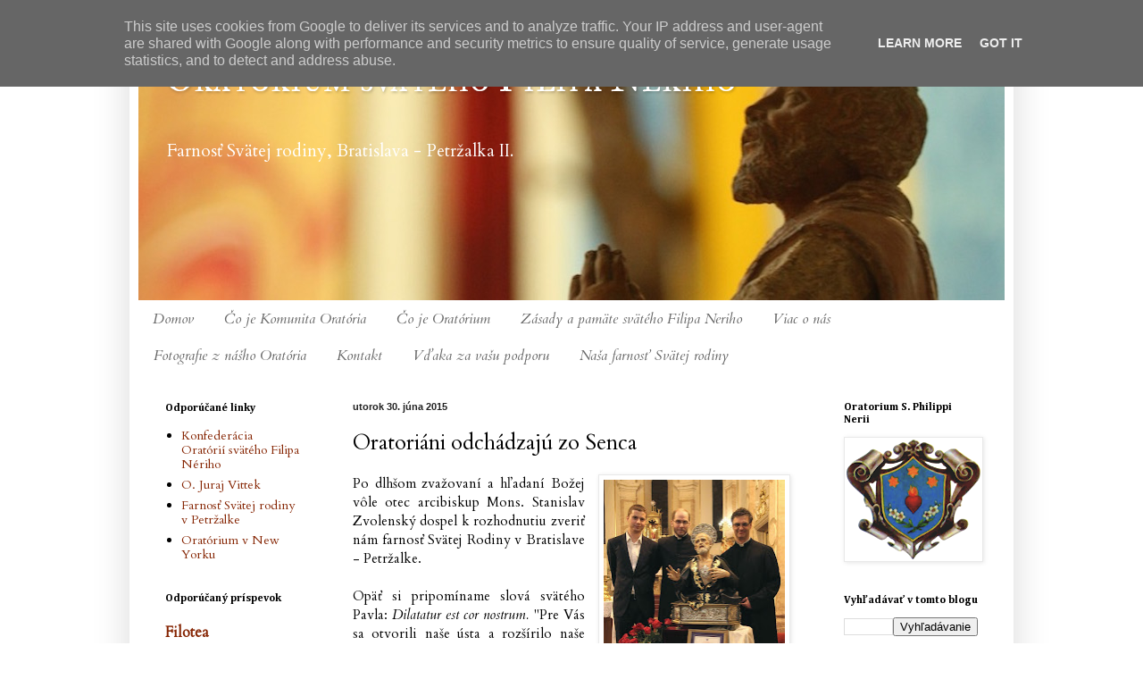

--- FILE ---
content_type: text/html; charset=UTF-8
request_url: http://www.oratoriani.sk/2015/06/oratoriani-odchadzaju-zo-senca.html
body_size: 14993
content:
<!DOCTYPE html>
<html class='v2' dir='ltr' lang='sk'>
<head>
<link href='https://www.blogger.com/static/v1/widgets/335934321-css_bundle_v2.css' rel='stylesheet' type='text/css'/>
<meta content='width=1100' name='viewport'/>
<meta content='text/html; charset=UTF-8' http-equiv='Content-Type'/>
<meta content='blogger' name='generator'/>
<link href='http://www.oratoriani.sk/favicon.ico' rel='icon' type='image/x-icon'/>
<link href='http://www.oratoriani.sk/2015/06/oratoriani-odchadzaju-zo-senca.html' rel='canonical'/>
<link rel="alternate" type="application/atom+xml" title="Oratórium svätého Filipa Nériho - Atom" href="http://www.oratoriani.sk/feeds/posts/default" />
<link rel="alternate" type="application/rss+xml" title="Oratórium svätého Filipa Nériho - RSS" href="http://www.oratoriani.sk/feeds/posts/default?alt=rss" />
<link rel="service.post" type="application/atom+xml" title="Oratórium svätého Filipa Nériho - Atom" href="https://www.blogger.com/feeds/2097533616116520731/posts/default" />

<link rel="alternate" type="application/atom+xml" title="Oratórium svätého Filipa Nériho - Atom" href="http://www.oratoriani.sk/feeds/4137341162326414619/comments/default" />
<!--Can't find substitution for tag [blog.ieCssRetrofitLinks]-->
<link href='https://blogger.googleusercontent.com/img/b/R29vZ2xl/AVvXsEiQKXY5Pg5v5nlFT3Z-k8ZpoW1sw_AD-od3i7ZVkds4gEmkFLWWQ5cx8frr2ETc0yGayyUnJ1qtKDS-JHnxa1gf0bcS6Wtj1Dhyphenhyphen4hMwnzq5BgmGs_qOzxXKlEpPn33yHFY1QGjA68S487k/s320/IMG_2032.JPG' rel='image_src'/>
<meta content='http://www.oratoriani.sk/2015/06/oratoriani-odchadzaju-zo-senca.html' property='og:url'/>
<meta content='Oratoriáni odchádzajú zo Senca' property='og:title'/>
<meta content='   Po dlhšom zvažovaní a hľadaní Božej vôle otec arcibiskup Mons. Stanislav Zvolenský dospel k rozhodnutiu zveriť nám farnosť Svätej Rodiny ...' property='og:description'/>
<meta content='https://blogger.googleusercontent.com/img/b/R29vZ2xl/AVvXsEiQKXY5Pg5v5nlFT3Z-k8ZpoW1sw_AD-od3i7ZVkds4gEmkFLWWQ5cx8frr2ETc0yGayyUnJ1qtKDS-JHnxa1gf0bcS6Wtj1Dhyphenhyphen4hMwnzq5BgmGs_qOzxXKlEpPn33yHFY1QGjA68S487k/w1200-h630-p-k-no-nu/IMG_2032.JPG' property='og:image'/>
<title>Oratórium svätého Filipa Nériho: Oratoriáni odchádzajú zo Senca</title>
<style type='text/css'>@font-face{font-family:'Cambria';font-style:normal;font-weight:700;font-display:swap;src:url(//fonts.gstatic.com/l/font?kit=GFDvWAB9jnWLT-HIIwkuu7V4NSY7WWA&skey=5202a3b6f5388b49&v=v18)format('woff2');unicode-range:U+0000-00FF,U+0131,U+0152-0153,U+02BB-02BC,U+02C6,U+02DA,U+02DC,U+0304,U+0308,U+0329,U+2000-206F,U+20AC,U+2122,U+2191,U+2193,U+2212,U+2215,U+FEFF,U+FFFD;}@font-face{font-family:'Cardo';font-style:italic;font-weight:400;font-display:swap;src:url(//fonts.gstatic.com/s/cardo/v21/wlpxgwjKBV1pqhv97LQx3ExNYChuCg.woff2)format('woff2');unicode-range:U+0304-0305,U+0308,U+0331,U+10330-1034A;}@font-face{font-family:'Cardo';font-style:italic;font-weight:400;font-display:swap;src:url(//fonts.gstatic.com/s/cardo/v21/wlpxgwjKBV1pqhv97I8x3ExNYChuCg.woff2)format('woff2');unicode-range:U+1F00-1FFF;}@font-face{font-family:'Cardo';font-style:italic;font-weight:400;font-display:swap;src:url(//fonts.gstatic.com/s/cardo/v21/wlpxgwjKBV1pqhv97IAx3ExNYChuCg.woff2)format('woff2');unicode-range:U+0370-0377,U+037A-037F,U+0384-038A,U+038C,U+038E-03A1,U+03A3-03FF;}@font-face{font-family:'Cardo';font-style:italic;font-weight:400;font-display:swap;src:url(//fonts.gstatic.com/s/cardo/v21/wlpxgwjKBV1pqhv97IEx3ExNYChuCg.woff2)format('woff2');unicode-range:U+0307-0308,U+0590-05FF,U+200C-2010,U+20AA,U+25CC,U+FB1D-FB4F;}@font-face{font-family:'Cardo';font-style:italic;font-weight:400;font-display:swap;src:url(//fonts.gstatic.com/s/cardo/v21/wlpxgwjKBV1pqhv97MEx3ExNYChuCg.woff2)format('woff2');unicode-range:U+10300-1032F;}@font-face{font-family:'Cardo';font-style:italic;font-weight:400;font-display:swap;src:url(//fonts.gstatic.com/s/cardo/v21/wlpxgwjKBV1pqhv97Lcx3ExNYChuCg.woff2)format('woff2');unicode-range:U+16A0-16F8;}@font-face{font-family:'Cardo';font-style:italic;font-weight:400;font-display:swap;src:url(//fonts.gstatic.com/s/cardo/v21/wlpxgwjKBV1pqhv97I0x3ExNYChuCg.woff2)format('woff2');unicode-range:U+0100-02BA,U+02BD-02C5,U+02C7-02CC,U+02CE-02D7,U+02DD-02FF,U+0304,U+0308,U+0329,U+1D00-1DBF,U+1E00-1E9F,U+1EF2-1EFF,U+2020,U+20A0-20AB,U+20AD-20C0,U+2113,U+2C60-2C7F,U+A720-A7FF;}@font-face{font-family:'Cardo';font-style:italic;font-weight:400;font-display:swap;src:url(//fonts.gstatic.com/s/cardo/v21/wlpxgwjKBV1pqhv97IMx3ExNYCg.woff2)format('woff2');unicode-range:U+0000-00FF,U+0131,U+0152-0153,U+02BB-02BC,U+02C6,U+02DA,U+02DC,U+0304,U+0308,U+0329,U+2000-206F,U+20AC,U+2122,U+2191,U+2193,U+2212,U+2215,U+FEFF,U+FFFD;}@font-face{font-family:'Cardo';font-style:normal;font-weight:400;font-display:swap;src:url(//fonts.gstatic.com/s/cardo/v21/wlp_gwjKBV1pqhvP3IE7225PUCk.woff2)format('woff2');unicode-range:U+0304-0305,U+0308,U+0331,U+10330-1034A;}@font-face{font-family:'Cardo';font-style:normal;font-weight:400;font-display:swap;src:url(//fonts.gstatic.com/s/cardo/v21/wlp_gwjKBV1pqhv03IE7225PUCk.woff2)format('woff2');unicode-range:U+1F00-1FFF;}@font-face{font-family:'Cardo';font-style:normal;font-weight:400;font-display:swap;src:url(//fonts.gstatic.com/s/cardo/v21/wlp_gwjKBV1pqhv73IE7225PUCk.woff2)format('woff2');unicode-range:U+0370-0377,U+037A-037F,U+0384-038A,U+038C,U+038E-03A1,U+03A3-03FF;}@font-face{font-family:'Cardo';font-style:normal;font-weight:400;font-display:swap;src:url(//fonts.gstatic.com/s/cardo/v21/wlp_gwjKBV1pqhv63IE7225PUCk.woff2)format('woff2');unicode-range:U+0307-0308,U+0590-05FF,U+200C-2010,U+20AA,U+25CC,U+FB1D-FB4F;}@font-face{font-family:'Cardo';font-style:normal;font-weight:400;font-display:swap;src:url(//fonts.gstatic.com/s/cardo/v21/wlp_gwjKBV1pqhu63IE7225PUCk.woff2)format('woff2');unicode-range:U+10300-1032F;}@font-face{font-family:'Cardo';font-style:normal;font-weight:400;font-display:swap;src:url(//fonts.gstatic.com/s/cardo/v21/wlp_gwjKBV1pqhvM3IE7225PUCk.woff2)format('woff2');unicode-range:U+16A0-16F8;}@font-face{font-family:'Cardo';font-style:normal;font-weight:400;font-display:swap;src:url(//fonts.gstatic.com/s/cardo/v21/wlp_gwjKBV1pqhv23IE7225PUCk.woff2)format('woff2');unicode-range:U+0100-02BA,U+02BD-02C5,U+02C7-02CC,U+02CE-02D7,U+02DD-02FF,U+0304,U+0308,U+0329,U+1D00-1DBF,U+1E00-1E9F,U+1EF2-1EFF,U+2020,U+20A0-20AB,U+20AD-20C0,U+2113,U+2C60-2C7F,U+A720-A7FF;}@font-face{font-family:'Cardo';font-style:normal;font-weight:400;font-display:swap;src:url(//fonts.gstatic.com/s/cardo/v21/wlp_gwjKBV1pqhv43IE7225P.woff2)format('woff2');unicode-range:U+0000-00FF,U+0131,U+0152-0153,U+02BB-02BC,U+02C6,U+02DA,U+02DC,U+0304,U+0308,U+0329,U+2000-206F,U+20AC,U+2122,U+2191,U+2193,U+2212,U+2215,U+FEFF,U+FFFD;}@font-face{font-family:'IM Fell Great Primer SC';font-style:normal;font-weight:400;font-display:swap;src:url(//fonts.gstatic.com/s/imfellgreatprimersc/v21/ga6daxBOxyt6sCqz3fjZCTFCTUDMHagsQKdDTIf6D33WsNFH.woff2)format('woff2');unicode-range:U+0000-00FF,U+0131,U+0152-0153,U+02BB-02BC,U+02C6,U+02DA,U+02DC,U+0304,U+0308,U+0329,U+2000-206F,U+20AC,U+2122,U+2191,U+2193,U+2212,U+2215,U+FEFF,U+FFFD;}</style>
<style id='page-skin-1' type='text/css'><!--
/*
-----------------------------------------------
Blogger Template Style
Name:     Simple
Designer: Blogger
URL:      www.blogger.com
----------------------------------------------- */
/* Content
----------------------------------------------- */
body {
font: normal normal 14px Cardo;
color: #000000;
background: #ffffff none no-repeat scroll center center;
padding: 0 40px 40px 40px;
}
html body .region-inner {
min-width: 0;
max-width: 100%;
width: auto;
}
h2 {
font-size: 22px;
}
a:link {
text-decoration:none;
color: #852402;
}
a:visited {
text-decoration:none;
color: #852402;
}
a:hover {
text-decoration:underline;
color: #dc0f00;
}
.body-fauxcolumn-outer .fauxcolumn-inner {
background: transparent none repeat scroll top left;
_background-image: none;
}
.body-fauxcolumn-outer .cap-top {
position: absolute;
z-index: 1;
height: 400px;
width: 100%;
}
.body-fauxcolumn-outer .cap-top .cap-left {
width: 100%;
background: transparent none repeat-x scroll top left;
_background-image: none;
}
.content-outer {
-moz-box-shadow: 0 0 40px rgba(0, 0, 0, .15);
-webkit-box-shadow: 0 0 5px rgba(0, 0, 0, .15);
-goog-ms-box-shadow: 0 0 10px #333333;
box-shadow: 0 0 40px rgba(0, 0, 0, .15);
margin-bottom: 1px;
}
.content-inner {
padding: 10px 10px;
}
.content-inner {
background-color: #ffffff;
}
/* Header
----------------------------------------------- */
.header-outer {
background: #ffffff url(//www.blogblog.com/1kt/simple/gradients_light.png) repeat-x scroll 0 -400px;
_background-image: none;
}
.Header h1 {
font: normal normal 42px IM Fell Great Primer SC;
color: #ffffff;
text-shadow: 1px 2px 3px rgba(0, 0, 0, .2);
}
.Header h1 a {
color: #ffffff;
}
.Header .description {
font-size: 140%;
color: #ffffff;
}
.header-inner .Header .titlewrapper {
padding: 22px 30px;
}
.header-inner .Header .descriptionwrapper {
padding: 0 30px;
}
/* Tabs
----------------------------------------------- */
.tabs-inner .section:first-child {
border-top: 0 solid #ffffff;
}
.tabs-inner .section:first-child ul {
margin-top: -0;
border-top: 0 solid #ffffff;
border-left: 0 solid #ffffff;
border-right: 0 solid #ffffff;
}
.tabs-inner .widget ul {
background: #ffffff none repeat-x scroll 0 -800px;
_background-image: none;
border-bottom: 1px solid #ffffff;
margin-top: 0;
margin-left: -30px;
margin-right: -30px;
}
.tabs-inner .widget li a {
display: inline-block;
padding: .6em 1em;
font: italic normal 16px Cardo;
color: #666666;
border-left: 1px solid #ffffff;
border-right: 1px solid #ffffff;
}
.tabs-inner .widget li:first-child a {
border-left: none;
}
.tabs-inner .widget li.selected a, .tabs-inner .widget li a:hover {
color: #000000;
background-color: #e9e9e9;
text-decoration: none;
}
/* Columns
----------------------------------------------- */
.main-outer {
border-top: 0 solid #ffffff;
}
.fauxcolumn-left-outer .fauxcolumn-inner {
border-right: 1px solid #ffffff;
}
.fauxcolumn-right-outer .fauxcolumn-inner {
border-left: 1px solid #ffffff;
}
/* Headings
----------------------------------------------- */
div.widget > h2,
div.widget h2.title {
margin: 0 0 1em 0;
font: normal bold 12px Cambria;
color: #000000;
}
/* Widgets
----------------------------------------------- */
.widget .zippy {
color: #8d8d8d;
text-shadow: 2px 2px 1px rgba(0, 0, 0, .1);
}
.widget .popular-posts ul {
list-style: none;
}
/* Posts
----------------------------------------------- */
h2.date-header {
font: normal bold 11px Arial, Tahoma, Helvetica, FreeSans, sans-serif;
}
.date-header span {
background-color: transparent;
color: #222222;
padding: inherit;
letter-spacing: inherit;
margin: inherit;
}
.main-inner {
padding-top: 30px;
padding-bottom: 30px;
}
.main-inner .column-center-inner {
padding: 0 15px;
}
.main-inner .column-center-inner .section {
margin: 0 15px;
}
.post {
margin: 0 0 25px 0;
}
h3.post-title, .comments h4 {
font: normal normal 24px Cardo;
margin: .75em 0 0;
}
.post-body {
font-size: 110%;
line-height: 1.4;
position: relative;
}
.post-body img, .post-body .tr-caption-container, .Profile img, .Image img,
.BlogList .item-thumbnail img {
padding: 2px;
background: #ffffff;
border: 1px solid #e9e9e9;
-moz-box-shadow: 1px 1px 5px rgba(0, 0, 0, .1);
-webkit-box-shadow: 1px 1px 5px rgba(0, 0, 0, .1);
box-shadow: 1px 1px 5px rgba(0, 0, 0, .1);
}
.post-body img, .post-body .tr-caption-container {
padding: 5px;
}
.post-body .tr-caption-container {
color: #222222;
}
.post-body .tr-caption-container img {
padding: 0;
background: transparent;
border: none;
-moz-box-shadow: 0 0 0 rgba(0, 0, 0, .1);
-webkit-box-shadow: 0 0 0 rgba(0, 0, 0, .1);
box-shadow: 0 0 0 rgba(0, 0, 0, .1);
}
.post-header {
margin: 0 0 1.5em;
line-height: 1.6;
font-size: 90%;
}
.post-footer {
margin: 20px -2px 0;
padding: 5px 10px;
color: #000000;
background-color: #eae4d6;
border-bottom: 1px solid #e9e9e9;
line-height: 1.6;
font-size: 90%;
}
#comments .comment-author {
padding-top: 1.5em;
border-top: 1px solid #ffffff;
background-position: 0 1.5em;
}
#comments .comment-author:first-child {
padding-top: 0;
border-top: none;
}
.avatar-image-container {
margin: .2em 0 0;
}
#comments .avatar-image-container img {
border: 1px solid #e9e9e9;
}
/* Comments
----------------------------------------------- */
.comments .comments-content .icon.blog-author {
background-repeat: no-repeat;
background-image: url([data-uri]);
}
.comments .comments-content .loadmore a {
border-top: 1px solid #8d8d8d;
border-bottom: 1px solid #8d8d8d;
}
.comments .comment-thread.inline-thread {
background-color: #eae4d6;
}
.comments .continue {
border-top: 2px solid #8d8d8d;
}
/* Accents
---------------------------------------------- */
.section-columns td.columns-cell {
border-left: 1px solid #ffffff;
}
.blog-pager {
background: transparent none no-repeat scroll top center;
}
.blog-pager-older-link, .home-link,
.blog-pager-newer-link {
background-color: #ffffff;
padding: 5px;
}
.footer-outer {
border-top: 0 dashed #bbbbbb;
}
/* Mobile
----------------------------------------------- */
body.mobile  {
background-size: auto;
}
.mobile .body-fauxcolumn-outer {
background: transparent none repeat scroll top left;
}
.mobile .body-fauxcolumn-outer .cap-top {
background-size: 100% auto;
}
.mobile .content-outer {
-webkit-box-shadow: 0 0 3px rgba(0, 0, 0, .15);
box-shadow: 0 0 3px rgba(0, 0, 0, .15);
}
.mobile .tabs-inner .widget ul {
margin-left: 0;
margin-right: 0;
}
.mobile .post {
margin: 0;
}
.mobile .main-inner .column-center-inner .section {
margin: 0;
}
.mobile .date-header span {
padding: 0.1em 10px;
margin: 0 -10px;
}
.mobile h3.post-title {
margin: 0;
}
.mobile .blog-pager {
background: transparent none no-repeat scroll top center;
}
.mobile .footer-outer {
border-top: none;
}
.mobile .main-inner, .mobile .footer-inner {
background-color: #ffffff;
}
.mobile-index-contents {
color: #000000;
}
.mobile-link-button {
background-color: #852402;
}
.mobile-link-button a:link, .mobile-link-button a:visited {
color: #eae4d6;
}
.mobile .tabs-inner .section:first-child {
border-top: none;
}
.mobile .tabs-inner .PageList .widget-content {
background-color: #e9e9e9;
color: #000000;
border-top: 1px solid #ffffff;
border-bottom: 1px solid #ffffff;
}
.mobile .tabs-inner .PageList .widget-content .pagelist-arrow {
border-left: 1px solid #ffffff;
}

--></style>
<style id='template-skin-1' type='text/css'><!--
body {
min-width: 990px;
}
.content-outer, .content-fauxcolumn-outer, .region-inner {
min-width: 990px;
max-width: 990px;
_width: 990px;
}
.main-inner .columns {
padding-left: 210px;
padding-right: 210px;
}
.main-inner .fauxcolumn-center-outer {
left: 210px;
right: 210px;
/* IE6 does not respect left and right together */
_width: expression(this.parentNode.offsetWidth -
parseInt("210px") -
parseInt("210px") + 'px');
}
.main-inner .fauxcolumn-left-outer {
width: 210px;
}
.main-inner .fauxcolumn-right-outer {
width: 210px;
}
.main-inner .column-left-outer {
width: 210px;
right: 100%;
margin-left: -210px;
}
.main-inner .column-right-outer {
width: 210px;
margin-right: -210px;
}
#layout {
min-width: 0;
}
#layout .content-outer {
min-width: 0;
width: 800px;
}
#layout .region-inner {
min-width: 0;
width: auto;
}
body#layout div.add_widget {
padding: 8px;
}
body#layout div.add_widget a {
margin-left: 32px;
}
--></style>
<link href='https://www.blogger.com/dyn-css/authorization.css?targetBlogID=2097533616116520731&amp;zx=838da3d2-bfca-4283-9132-2d41e42a2c3f' media='none' onload='if(media!=&#39;all&#39;)media=&#39;all&#39;' rel='stylesheet'/><noscript><link href='https://www.blogger.com/dyn-css/authorization.css?targetBlogID=2097533616116520731&amp;zx=838da3d2-bfca-4283-9132-2d41e42a2c3f' rel='stylesheet'/></noscript>
<meta name='google-adsense-platform-account' content='ca-host-pub-1556223355139109'/>
<meta name='google-adsense-platform-domain' content='blogspot.com'/>

<script type="text/javascript" language="javascript">
  // Supply ads personalization default for EEA readers
  // See https://www.blogger.com/go/adspersonalization
  adsbygoogle = window.adsbygoogle || [];
  if (typeof adsbygoogle.requestNonPersonalizedAds === 'undefined') {
    adsbygoogle.requestNonPersonalizedAds = 1;
  }
</script>


</head>
<body class='loading variant-literate'>
<div class='navbar no-items section' id='navbar' name='Navbar'>
</div>
<div class='body-fauxcolumns'>
<div class='fauxcolumn-outer body-fauxcolumn-outer'>
<div class='cap-top'>
<div class='cap-left'></div>
<div class='cap-right'></div>
</div>
<div class='fauxborder-left'>
<div class='fauxborder-right'></div>
<div class='fauxcolumn-inner'>
</div>
</div>
<div class='cap-bottom'>
<div class='cap-left'></div>
<div class='cap-right'></div>
</div>
</div>
</div>
<div class='content'>
<div class='content-fauxcolumns'>
<div class='fauxcolumn-outer content-fauxcolumn-outer'>
<div class='cap-top'>
<div class='cap-left'></div>
<div class='cap-right'></div>
</div>
<div class='fauxborder-left'>
<div class='fauxborder-right'></div>
<div class='fauxcolumn-inner'>
</div>
</div>
<div class='cap-bottom'>
<div class='cap-left'></div>
<div class='cap-right'></div>
</div>
</div>
</div>
<div class='content-outer'>
<div class='content-cap-top cap-top'>
<div class='cap-left'></div>
<div class='cap-right'></div>
</div>
<div class='fauxborder-left content-fauxborder-left'>
<div class='fauxborder-right content-fauxborder-right'></div>
<div class='content-inner'>
<header>
<div class='header-outer'>
<div class='header-cap-top cap-top'>
<div class='cap-left'></div>
<div class='cap-right'></div>
</div>
<div class='fauxborder-left header-fauxborder-left'>
<div class='fauxborder-right header-fauxborder-right'></div>
<div class='region-inner header-inner'>
<div class='header section' id='header' name='Hlavička'><div class='widget Header' data-version='1' id='Header1'>
<div id='header-inner' style='background-image: url("https://blogger.googleusercontent.com/img/b/R29vZ2xl/AVvXsEgpWC5hsiWULYEHeyHH-5rMB7QzVY7DyeFlcLF7WAZ6dS3K9C2cSE0lEPtQ88YMqax33hCCbRvYyo5OjpiyGdrK7HAnlppyuuQOROqD7bjedUUC3bHRkUV77dCctKv_rqA1o3fsXIFYPiY/s1600/SanFilippo1.jpg"); background-position: left; width: 970px; min-height: 296px; _height: 296px; background-repeat: no-repeat; '>
<div class='titlewrapper' style='background: transparent'>
<h1 class='title' style='background: transparent; border-width: 0px'>
<a href='http://www.oratoriani.sk/'>
Oratórium svätého Filipa Nériho
</a>
</h1>
</div>
<div class='descriptionwrapper'>
<p class='description'><span>Farnosť Svätej rodiny, Bratislava - Petržalka II.</span></p>
</div>
</div>
</div></div>
</div>
</div>
<div class='header-cap-bottom cap-bottom'>
<div class='cap-left'></div>
<div class='cap-right'></div>
</div>
</div>
</header>
<div class='tabs-outer'>
<div class='tabs-cap-top cap-top'>
<div class='cap-left'></div>
<div class='cap-right'></div>
</div>
<div class='fauxborder-left tabs-fauxborder-left'>
<div class='fauxborder-right tabs-fauxborder-right'></div>
<div class='region-inner tabs-inner'>
<div class='tabs section' id='crosscol' name='Deliaci stĺpec'><div class='widget PageList' data-version='1' id='PageList1'>
<h2>Stránky</h2>
<div class='widget-content'>
<ul>
<li>
<a href='http://www.oratoriani.sk/'>Domov</a>
</li>
<li>
<a href='http://www.oratoriani.sk/p/komunita-oratoria.html'>Čo je Komunita Oratória</a>
</li>
<li>
<a href='http://www.oratoriani.sk/p/blog-page.html'>Čo je Oratórium</a>
</li>
<li>
<a href='http://oratoriumfilippinum.blogspot.sk/2012/11/zasady-pamate-svateho-filipa-neriho.html'>Zásady a pamäte svätého Filipa Neriho</a>
</li>
<li>
<a href='http://www.oratoriani.sk/p/o-nas-v.html'>Viac o nás</a>
</li>
<li>
<a href='http://www.oratoriani.sk/2013/10/fotografie-z-nasho-oratoria.html'>Fotografie z nášho Oratória</a>
</li>
<li>
<a href='http://www.oratoriani.sk/p/kontakt.html'>Kontakt</a>
</li>
<li>
<a href='http://www.oratoriani.sk/p/vdaka-za-vasu-podporu.html'>Vďaka za vašu podporu</a>
</li>
<li>
<a href='http://svatarodina.fara.sk'>Naša farnosť Svätej rodiny</a>
</li>
</ul>
<div class='clear'></div>
</div>
</div></div>
<div class='tabs no-items section' id='crosscol-overflow' name='Cross-Column 2'></div>
</div>
</div>
<div class='tabs-cap-bottom cap-bottom'>
<div class='cap-left'></div>
<div class='cap-right'></div>
</div>
</div>
<div class='main-outer'>
<div class='main-cap-top cap-top'>
<div class='cap-left'></div>
<div class='cap-right'></div>
</div>
<div class='fauxborder-left main-fauxborder-left'>
<div class='fauxborder-right main-fauxborder-right'></div>
<div class='region-inner main-inner'>
<div class='columns fauxcolumns'>
<div class='fauxcolumn-outer fauxcolumn-center-outer'>
<div class='cap-top'>
<div class='cap-left'></div>
<div class='cap-right'></div>
</div>
<div class='fauxborder-left'>
<div class='fauxborder-right'></div>
<div class='fauxcolumn-inner'>
</div>
</div>
<div class='cap-bottom'>
<div class='cap-left'></div>
<div class='cap-right'></div>
</div>
</div>
<div class='fauxcolumn-outer fauxcolumn-left-outer'>
<div class='cap-top'>
<div class='cap-left'></div>
<div class='cap-right'></div>
</div>
<div class='fauxborder-left'>
<div class='fauxborder-right'></div>
<div class='fauxcolumn-inner'>
</div>
</div>
<div class='cap-bottom'>
<div class='cap-left'></div>
<div class='cap-right'></div>
</div>
</div>
<div class='fauxcolumn-outer fauxcolumn-right-outer'>
<div class='cap-top'>
<div class='cap-left'></div>
<div class='cap-right'></div>
</div>
<div class='fauxborder-left'>
<div class='fauxborder-right'></div>
<div class='fauxcolumn-inner'>
</div>
</div>
<div class='cap-bottom'>
<div class='cap-left'></div>
<div class='cap-right'></div>
</div>
</div>
<!-- corrects IE6 width calculation -->
<div class='columns-inner'>
<div class='column-center-outer'>
<div class='column-center-inner'>
<div class='main section' id='main' name='Hlavné'><div class='widget Blog' data-version='1' id='Blog1'>
<div class='blog-posts hfeed'>

          <div class="date-outer">
        
<h2 class='date-header'><span>utorok 30. júna 2015</span></h2>

          <div class="date-posts">
        
<div class='post-outer'>
<div class='post hentry uncustomized-post-template' itemprop='blogPost' itemscope='itemscope' itemtype='http://schema.org/BlogPosting'>
<meta content='https://blogger.googleusercontent.com/img/b/R29vZ2xl/AVvXsEiQKXY5Pg5v5nlFT3Z-k8ZpoW1sw_AD-od3i7ZVkds4gEmkFLWWQ5cx8frr2ETc0yGayyUnJ1qtKDS-JHnxa1gf0bcS6Wtj1Dhyphenhyphen4hMwnzq5BgmGs_qOzxXKlEpPn33yHFY1QGjA68S487k/s320/IMG_2032.JPG' itemprop='image_url'/>
<meta content='2097533616116520731' itemprop='blogId'/>
<meta content='4137341162326414619' itemprop='postId'/>
<a name='4137341162326414619'></a>
<h3 class='post-title entry-title' itemprop='name'>
Oratoriáni odchádzajú zo Senca
</h3>
<div class='post-header'>
<div class='post-header-line-1'></div>
</div>
<div class='post-body entry-content' id='post-body-4137341162326414619' itemprop='description articleBody'>
<div class="separator" style="clear: both; text-align: center;">
<a href="https://blogger.googleusercontent.com/img/b/R29vZ2xl/AVvXsEiQKXY5Pg5v5nlFT3Z-k8ZpoW1sw_AD-od3i7ZVkds4gEmkFLWWQ5cx8frr2ETc0yGayyUnJ1qtKDS-JHnxa1gf0bcS6Wtj1Dhyphenhyphen4hMwnzq5BgmGs_qOzxXKlEpPn33yHFY1QGjA68S487k/s1600/IMG_2032.JPG" imageanchor="1" style="clear: right; float: right; margin-bottom: 1em; margin-left: 1em;"><img border="0" height="320" src="https://blogger.googleusercontent.com/img/b/R29vZ2xl/AVvXsEiQKXY5Pg5v5nlFT3Z-k8ZpoW1sw_AD-od3i7ZVkds4gEmkFLWWQ5cx8frr2ETc0yGayyUnJ1qtKDS-JHnxa1gf0bcS6Wtj1Dhyphenhyphen4hMwnzq5BgmGs_qOzxXKlEpPn33yHFY1QGjA68S487k/s320/IMG_2032.JPG" width="203" /></a></div>
<div style="text-align: justify;">
Po dlhšom zvažovaní a hľadaní Božej vôle otec arcibiskup Mons. Stanislav Zvolenský dospel k rozhodnutiu zveriť nám farnosť Svätej Rodiny v Bratislave - Petržalke.<br />
<br /></div>
<div style="text-align: justify;">
Opäť si pripomíname slová svätého Pavla:&nbsp;<i>Dilatatur est cor nostrum.</i>&nbsp;"Pre Vás sa otvorili naše ústa a rozšírilo naše srdce" (2 Kor 6, 11). Ďakujeme všetkým za každý prejav spolupráce, podpory, ústretovosti, lásky a pozornosti. Sme šťastní z každého dobrého diela, ktoré sa s Božou obdivuhodnou pomocou podarilo a ktoré prinieslo požehnanie pre Cirkev. A prosíme svätého Filipa Neriho aj pre nás o nový dar zväčšenia srdca, lebo "láska zväčšuje srdce" (sv. Terézia z Lisieux).</div>
<div style="text-align: justify;">
<br />
<a name="more"></a><br /></div>
<div style="text-align: justify;">
Za nášho nástupcu v Senci bol vymenovaný vdp. Jozef Dúc, doterajší farár vo farnosti, ktorá je teraz zverená v Bratislave nám. Senecká farnosť dostane aj kaplána maďarskej národnosti. Pán kaplán Tomáš Krampl z rozhodnutia otca arcibiskupa zostáva kaplánom v seneckej farnosti. Ďakujeme mu za jeho obetavú službu v týchto rokoch a tešíme sa zo spoločných rokov strávených v Senci. Do ďalších rokov mu prajeme požehnaný a šťastný kňazský život.<br />
<br />
<div class="separator" style="clear: both; text-align: center;">
<a href="http://www.farasenec.sk/news/dakujeme/#!" imageanchor="1" style="margin-left: 1em; margin-right: 1em;" target="_blank"><img border="0" height="213" src="https://blogger.googleusercontent.com/img/b/R29vZ2xl/AVvXsEiKPBvXh3lKwn1cMjIstBZEkWFGZyH_wlSV6svDujEjUIDk4lOiOVdZxWOWF5OOfvkKDUItYaxfRCIG9EaSn_RuJKuGNKzZ-h2V6FxMKPPkj8hNDty48Th1N1Ymra_FKzHX6TyWx93iDjU/s320/IMG_4133.JPG" width="320" /></a></div>
<br />
Všetkým ďakujeme za prejavy pozornosti, vďaky a lásky. Fotografie z rozlúčky v Senci na stránke <a href="http://www.farasenec.sk/news/dakujeme/#!" target="_blank">www.farasenec.sk</a>.<br />
<br />
<br /></div>
<div style='clear: both;'></div>
</div>
<div class='post-footer'>
<div class='post-footer-line post-footer-line-1'>
<span class='post-author vcard'>
</span>
<span class='post-timestamp'>
</span>
<span class='post-comment-link'>
</span>
<span class='post-icons'>
<span class='item-action'>
<a href='https://www.blogger.com/email-post/2097533616116520731/4137341162326414619' title='Odoslať príspevok e-mailom'>
<img alt='' class='icon-action' height='13' src='https://resources.blogblog.com/img/icon18_email.gif' width='18'/>
</a>
</span>
<span class='item-control blog-admin pid-686689994'>
<a href='https://www.blogger.com/post-edit.g?blogID=2097533616116520731&postID=4137341162326414619&from=pencil' title='Upraviť príspevok'>
<img alt='' class='icon-action' height='18' src='https://resources.blogblog.com/img/icon18_edit_allbkg.gif' width='18'/>
</a>
</span>
</span>
<div class='post-share-buttons goog-inline-block'>
<a class='goog-inline-block share-button sb-email' href='https://www.blogger.com/share-post.g?blogID=2097533616116520731&postID=4137341162326414619&target=email' target='_blank' title='Odoslať e-mailom'><span class='share-button-link-text'>Odoslať e-mailom</span></a><a class='goog-inline-block share-button sb-blog' href='https://www.blogger.com/share-post.g?blogID=2097533616116520731&postID=4137341162326414619&target=blog' onclick='window.open(this.href, "_blank", "height=270,width=475"); return false;' target='_blank' title='Blogovať!'><span class='share-button-link-text'>Blogovať!</span></a><a class='goog-inline-block share-button sb-twitter' href='https://www.blogger.com/share-post.g?blogID=2097533616116520731&postID=4137341162326414619&target=twitter' target='_blank' title='Zdieľať v sociálnej sieti X'><span class='share-button-link-text'>Zdieľať v&#160;sociálnej sieti X</span></a><a class='goog-inline-block share-button sb-facebook' href='https://www.blogger.com/share-post.g?blogID=2097533616116520731&postID=4137341162326414619&target=facebook' onclick='window.open(this.href, "_blank", "height=430,width=640"); return false;' target='_blank' title='Zdieľať v službe Facebook'><span class='share-button-link-text'>Zdieľať v službe Facebook</span></a><a class='goog-inline-block share-button sb-pinterest' href='https://www.blogger.com/share-post.g?blogID=2097533616116520731&postID=4137341162326414619&target=pinterest' target='_blank' title='Zdieľať v službe Pinterest'><span class='share-button-link-text'>Zdieľať v službe Pinterest</span></a>
</div>
</div>
<div class='post-footer-line post-footer-line-2'>
<span class='post-labels'>
Menovky:
<a href='http://www.oratoriani.sk/search/label/Udalosti' rel='tag'>Udalosti</a>
</span>
</div>
<div class='post-footer-line post-footer-line-3'>
<span class='post-location'>
</span>
</div>
</div>
</div>
<div class='comments' id='comments'>
<a name='comments'></a>
</div>
</div>

        </div></div>
      
</div>
<div class='blog-pager' id='blog-pager'>
<span id='blog-pager-newer-link'>
<a class='blog-pager-newer-link' href='http://www.oratoriani.sk/2015/07/od-1-jula-2015-sme-v-bratislave.html' id='Blog1_blog-pager-newer-link' title='Novší príspevok'>Novší príspevok</a>
</span>
<span id='blog-pager-older-link'>
<a class='blog-pager-older-link' href='http://www.oratoriani.sk/2015/06/pozehnanie-noveho-oltara-v-seneckom.html' id='Blog1_blog-pager-older-link' title='Staršie príspevky'>Staršie príspevky</a>
</span>
<a class='home-link' href='http://www.oratoriani.sk/'>Domov</a>
</div>
<div class='clear'></div>
<div class='post-feeds'>
</div>
</div></div>
</div>
</div>
<div class='column-left-outer'>
<div class='column-left-inner'>
<aside>
<div class='sidebar section' id='sidebar-left-1'><div class='widget LinkList' data-version='1' id='LinkList1'>
<h2>Odporúčané linky</h2>
<div class='widget-content'>
<ul>
<li><a href='http://www.oratoriosanfilippo.org'>Konfederácia Oratórií svätého Filipa Nériho</a></li>
<li><a href='http://www.jurajvittek.sk'>O. Juraj Vittek</a></li>
<li><a href='http://svatarodina.fara.sk'>Farnosť Svätej rodiny v Petržalke</a></li>
<li><a href='http://nyoratory.org'>Oratórium v New Yorku</a></li>
</ul>
<div class='clear'></div>
</div>
</div><div class='widget FeaturedPost' data-version='1' id='FeaturedPost1'>
<h2 class='title'>Odporúčaný príspevok</h2>
<div class='post-summary'>
<h3><a href='http://www.oratoriani.sk/2019/02/filotea.html'>Filotea</a></h3>
<p>
  Keďže jeden z klasických textov oratoriánskej duchovnosti, Filotea od sv. Františka Saleského, je nateraz takmer nezohnateľná v kníhkupect...
</p>
<img class='image' src='https://blogger.googleusercontent.com/img/b/R29vZ2xl/AVvXsEjGhJWLj7B_1q4PUzQKxsVT7EV4SVkceqXx1ZWpJ68faGn9ZokY34EkJSi36VQoixsXeKMfnxltASXJ3XPKVawQIxcWNLDLlHxKL9O8wXqQ2yQ0cfBaXqEeTeemGSRlrfnsZN1jsTVKJAg/s200/page_1_thumb_large.jpg'/>
</div>
<style type='text/css'>
    .image {
      width: 100%;
    }
  </style>
<div class='clear'></div>
</div><div class='widget Image' data-version='1' id='Image3'>
<h2>Svätý Filip Neri</h2>
<div class='widget-content'>
<img alt='Svätý Filip Neri' height='203' id='Image3_img' src='https://blogger.googleusercontent.com/img/b/R29vZ2xl/AVvXsEjnRRcnPIrs5Vb1DfQIZc840Mi2O7IbIgjr4JijCY6631NJOz7YUeZ9hH_GnNxYAStdjUQgy8TnFw5BX-5CLz9SOrs98wmGWNmgxBQBM1v_IdJsazcTh6CEJKmQVl5LTuT_LdSxMwVEf6I/s1600/San+Filippo+con+rosario.jpg' width='150'/>
<br/>
<span class='caption'>Komunita Oratória v Petržalke (pôv. 17. stor., Rím)</span>
</div>
<div class='clear'></div>
</div><div class='widget Stats' data-version='1' id='Stats1'>
<h2>Celkový počet zobrazení stránky</h2>
<div class='widget-content'>
<div id='Stats1_content' style='display: none;'>
<span class='counter-wrapper text-counter-wrapper' id='Stats1_totalCount'>
</span>
<div class='clear'></div>
</div>
</div>
</div></div>
</aside>
</div>
</div>
<div class='column-right-outer'>
<div class='column-right-inner'>
<aside>
<div class='sidebar section' id='sidebar-right-1'><div class='widget Image' data-version='1' id='Image4'>
<h2>Oratorium S. Philippi Nerii</h2>
<div class='widget-content'>
<img alt='Oratorium S. Philippi Nerii' height='134' id='Image4_img' src='https://blogger.googleusercontent.com/img/b/R29vZ2xl/AVvXsEj9aIusSdTcuhm-rUBJCpdr7u8IIjHdMMLnLXweNlJ8ISku4_g9egHcV4p-zxatK41tHhWrjlJeIoYVfX8dZBiCBpLfwcapcgaA-ZwBe2YmN1SYfkfXYbuv-3X0YyjpQ8FSN50x0i52rhE/s150/Oratoriologo2.png' width='150'/>
<br/>
</div>
<div class='clear'></div>
</div><div class='widget BlogSearch' data-version='1' id='BlogSearch1'>
<h2 class='title'>Vyhľadávať v tomto blogu</h2>
<div class='widget-content'>
<div id='BlogSearch1_form'>
<form action='http://www.oratoriani.sk/search' class='gsc-search-box' target='_top'>
<table cellpadding='0' cellspacing='0' class='gsc-search-box'>
<tbody>
<tr>
<td class='gsc-input'>
<input autocomplete='off' class='gsc-input' name='q' size='10' title='search' type='text' value=''/>
</td>
<td class='gsc-search-button'>
<input class='gsc-search-button' title='search' type='submit' value='Vyhľadávanie'/>
</td>
</tr>
</tbody>
</table>
</form>
</div>
</div>
<div class='clear'></div>
</div><div class='widget Label' data-version='1' id='Label1'>
<h2>Menovky</h2>
<div class='widget-content list-label-widget-content'>
<ul>
<li>
<a dir='ltr' href='http://www.oratoriani.sk/search/label/7kostolov'>7kostolov</a>
<span dir='ltr'>(3)</span>
</li>
<li>
<a dir='ltr' href='http://www.oratoriani.sk/search/label/Duchovn%C3%A9%20cvi%C4%8Denia'>Duchovné cvičenia</a>
<span dir='ltr'>(3)</span>
</li>
<li>
<a dir='ltr' href='http://www.oratoriani.sk/search/label/Duchovn%C3%A9%20koncerty'>Duchovné koncerty</a>
<span dir='ltr'>(11)</span>
</li>
<li>
<a dir='ltr' href='http://www.oratoriani.sk/search/label/Duchovn%C3%A9%20obnovy'>Duchovné obnovy</a>
<span dir='ltr'>(2)</span>
</li>
<li>
<a dir='ltr' href='http://www.oratoriani.sk/search/label/Extern%C3%A9%20aktivity'>Externé aktivity</a>
<span dir='ltr'>(5)</span>
</li>
<li>
<a dir='ltr' href='http://www.oratoriani.sk/search/label/Gentlemani%20bl.%20J.H.Newmana'>Gentlemani bl. J.H.Newmana</a>
<span dir='ltr'>(2)</span>
</li>
<li>
<a dir='ltr' href='http://www.oratoriani.sk/search/label/Jubileum%20500.%20naroden%C3%ADn%20sv%C3%A4t%C3%A9ho%20Filipa'>Jubileum 500. narodenín svätého Filipa</a>
<span dir='ltr'>(9)</span>
</li>
<li>
<a dir='ltr' href='http://www.oratoriani.sk/search/label/LAB-Orat%C3%B3rium'>LAB-Oratórium</a>
<span dir='ltr'>(3)</span>
</li>
<li>
<a dir='ltr' href='http://www.oratoriani.sk/search/label/Liturgick%C3%BD%20kalend%C3%A1r'>Liturgický kalendár</a>
<span dir='ltr'>(6)</span>
</li>
<li>
<a dir='ltr' href='http://www.oratoriani.sk/search/label/Ly%C5%BEova%C4%8Dky'>Lyžovačky</a>
<span dir='ltr'>(1)</span>
</li>
<li>
<a dir='ltr' href='http://www.oratoriani.sk/search/label/Miesta%20sv.%20Filipa%20v%20R%C3%ADme'>Miesta sv. Filipa v Ríme</a>
<span dir='ltr'>(1)</span>
</li>
<li>
<a dir='ltr' href='http://www.oratoriani.sk/search/label/Modlitby'>Modlitby</a>
<span dir='ltr'>(11)</span>
</li>
<li>
<a dir='ltr' href='http://www.oratoriani.sk/search/label/N%C3%A1v%C5%A1tevy'>Návštevy</a>
<span dir='ltr'>(6)</span>
</li>
<li>
<a dir='ltr' href='http://www.oratoriani.sk/search/label/Newman'>Newman</a>
<span dir='ltr'>(2)</span>
</li>
<li>
<a dir='ltr' href='http://www.oratoriani.sk/search/label/Orat%C3%B3rium%20a%20sv%C3%A4t%C3%AD'>Oratórium a svätí</a>
<span dir='ltr'>(3)</span>
</li>
<li>
<a dir='ltr' href='http://www.oratoriani.sk/search/label/Orat%C3%B3rium%20s%20de%C5%A5mi%20a%20ml%C3%A1de%C5%BEou'>Oratórium s deťmi a mládežou</a>
<span dir='ltr'>(9)</span>
</li>
<li>
<a dir='ltr' href='http://www.oratoriani.sk/search/label/Priania'>Priania</a>
<span dir='ltr'>(1)</span>
</li>
<li>
<a dir='ltr' href='http://www.oratoriani.sk/search/label/Putovanie%20do%20R%C3%ADma'>Putovanie do Ríma</a>
<span dir='ltr'>(7)</span>
</li>
<li>
<a dir='ltr' href='http://www.oratoriani.sk/search/label/Quarantore'>Quarantore</a>
<span dir='ltr'>(12)</span>
</li>
<li>
<a dir='ltr' href='http://www.oratoriani.sk/search/label/sc%C3%A9nick%C3%A1%20Kr%C3%AD%C5%BEov%C3%A1%20cesta'>scénická Krížová cesta</a>
<span dir='ltr'>(2)</span>
</li>
<li>
<a dir='ltr' href='http://www.oratoriani.sk/search/label/Sobotn%C3%A9%20ve%C4%8Dery'>Sobotné večery</a>
<span dir='ltr'>(2)</span>
</li>
<li>
<a dir='ltr' href='http://www.oratoriani.sk/search/label/Sv%C3%A4t%C3%AD%20a%20blahoslaven%C3%AD%20oratori%C3%A1ni'>Svätí a blahoslavení oratoriáni</a>
<span dir='ltr'>(7)</span>
</li>
<li>
<a dir='ltr' href='http://www.oratoriani.sk/search/label/Sviatok%20sv%C3%A4t%C3%A9ho%20Filipa%20Neriho'>Sviatok svätého Filipa Neriho</a>
<span dir='ltr'>(12)</span>
</li>
<li>
<a dir='ltr' href='http://www.oratoriani.sk/search/label/Texty'>Texty</a>
<span dir='ltr'>(8)</span>
</li>
<li>
<a dir='ltr' href='http://www.oratoriani.sk/search/label/Titus%20Zeman'>Titus Zeman</a>
<span dir='ltr'>(2)</span>
</li>
<li>
<a dir='ltr' href='http://www.oratoriani.sk/search/label/Udalosti'>Udalosti</a>
<span dir='ltr'>(28)</span>
</li>
<li>
<a dir='ltr' href='http://www.oratoriani.sk/search/label/V%20m%C3%A9di%C3%A1ch'>V médiách</a>
<span dir='ltr'>(17)</span>
</li>
<li>
<a dir='ltr' href='http://www.oratoriani.sk/search/label/Ve%C4%8Der%20sv%C3%A4t%C3%BDch%20pre%20deti'>Večer svätých pre deti</a>
<span dir='ltr'>(2)</span>
</li>
<li>
<a dir='ltr' href='http://www.oratoriani.sk/search/label/Ve%C4%BEk%C3%A9%20Orat%C3%B3ri%C3%A1'>Veľké Oratóriá</a>
<span dir='ltr'>(13)</span>
</li>
</ul>
<div class='clear'></div>
</div>
</div><div class='widget BlogArchive' data-version='1' id='BlogArchive1'>
<h2>Archív blogu</h2>
<div class='widget-content'>
<div id='ArchiveList'>
<div id='BlogArchive1_ArchiveList'>
<ul class='hierarchy'>
<li class='archivedate collapsed'>
<a class='toggle' href='javascript:void(0)'>
<span class='zippy'>

        &#9658;&#160;
      
</span>
</a>
<a class='post-count-link' href='http://www.oratoriani.sk/2023/'>
2023
</a>
<span class='post-count' dir='ltr'>(2)</span>
<ul class='hierarchy'>
<li class='archivedate collapsed'>
<a class='toggle' href='javascript:void(0)'>
<span class='zippy'>

        &#9658;&#160;
      
</span>
</a>
<a class='post-count-link' href='http://www.oratoriani.sk/2023/05/'>
mája
</a>
<span class='post-count' dir='ltr'>(2)</span>
</li>
</ul>
</li>
</ul>
<ul class='hierarchy'>
<li class='archivedate collapsed'>
<a class='toggle' href='javascript:void(0)'>
<span class='zippy'>

        &#9658;&#160;
      
</span>
</a>
<a class='post-count-link' href='http://www.oratoriani.sk/2019/'>
2019
</a>
<span class='post-count' dir='ltr'>(11)</span>
<ul class='hierarchy'>
<li class='archivedate collapsed'>
<a class='toggle' href='javascript:void(0)'>
<span class='zippy'>

        &#9658;&#160;
      
</span>
</a>
<a class='post-count-link' href='http://www.oratoriani.sk/2019/12/'>
decembra
</a>
<span class='post-count' dir='ltr'>(1)</span>
</li>
</ul>
<ul class='hierarchy'>
<li class='archivedate collapsed'>
<a class='toggle' href='javascript:void(0)'>
<span class='zippy'>

        &#9658;&#160;
      
</span>
</a>
<a class='post-count-link' href='http://www.oratoriani.sk/2019/11/'>
novembra
</a>
<span class='post-count' dir='ltr'>(1)</span>
</li>
</ul>
<ul class='hierarchy'>
<li class='archivedate collapsed'>
<a class='toggle' href='javascript:void(0)'>
<span class='zippy'>

        &#9658;&#160;
      
</span>
</a>
<a class='post-count-link' href='http://www.oratoriani.sk/2019/10/'>
októbra
</a>
<span class='post-count' dir='ltr'>(2)</span>
</li>
</ul>
<ul class='hierarchy'>
<li class='archivedate collapsed'>
<a class='toggle' href='javascript:void(0)'>
<span class='zippy'>

        &#9658;&#160;
      
</span>
</a>
<a class='post-count-link' href='http://www.oratoriani.sk/2019/09/'>
septembra
</a>
<span class='post-count' dir='ltr'>(1)</span>
</li>
</ul>
<ul class='hierarchy'>
<li class='archivedate collapsed'>
<a class='toggle' href='javascript:void(0)'>
<span class='zippy'>

        &#9658;&#160;
      
</span>
</a>
<a class='post-count-link' href='http://www.oratoriani.sk/2019/06/'>
júna
</a>
<span class='post-count' dir='ltr'>(1)</span>
</li>
</ul>
<ul class='hierarchy'>
<li class='archivedate collapsed'>
<a class='toggle' href='javascript:void(0)'>
<span class='zippy'>

        &#9658;&#160;
      
</span>
</a>
<a class='post-count-link' href='http://www.oratoriani.sk/2019/05/'>
mája
</a>
<span class='post-count' dir='ltr'>(3)</span>
</li>
</ul>
<ul class='hierarchy'>
<li class='archivedate collapsed'>
<a class='toggle' href='javascript:void(0)'>
<span class='zippy'>

        &#9658;&#160;
      
</span>
</a>
<a class='post-count-link' href='http://www.oratoriani.sk/2019/04/'>
apríla
</a>
<span class='post-count' dir='ltr'>(1)</span>
</li>
</ul>
<ul class='hierarchy'>
<li class='archivedate collapsed'>
<a class='toggle' href='javascript:void(0)'>
<span class='zippy'>

        &#9658;&#160;
      
</span>
</a>
<a class='post-count-link' href='http://www.oratoriani.sk/2019/02/'>
februára
</a>
<span class='post-count' dir='ltr'>(1)</span>
</li>
</ul>
</li>
</ul>
<ul class='hierarchy'>
<li class='archivedate collapsed'>
<a class='toggle' href='javascript:void(0)'>
<span class='zippy'>

        &#9658;&#160;
      
</span>
</a>
<a class='post-count-link' href='http://www.oratoriani.sk/2018/'>
2018
</a>
<span class='post-count' dir='ltr'>(9)</span>
<ul class='hierarchy'>
<li class='archivedate collapsed'>
<a class='toggle' href='javascript:void(0)'>
<span class='zippy'>

        &#9658;&#160;
      
</span>
</a>
<a class='post-count-link' href='http://www.oratoriani.sk/2018/11/'>
novembra
</a>
<span class='post-count' dir='ltr'>(2)</span>
</li>
</ul>
<ul class='hierarchy'>
<li class='archivedate collapsed'>
<a class='toggle' href='javascript:void(0)'>
<span class='zippy'>

        &#9658;&#160;
      
</span>
</a>
<a class='post-count-link' href='http://www.oratoriani.sk/2018/10/'>
októbra
</a>
<span class='post-count' dir='ltr'>(2)</span>
</li>
</ul>
<ul class='hierarchy'>
<li class='archivedate collapsed'>
<a class='toggle' href='javascript:void(0)'>
<span class='zippy'>

        &#9658;&#160;
      
</span>
</a>
<a class='post-count-link' href='http://www.oratoriani.sk/2018/06/'>
júna
</a>
<span class='post-count' dir='ltr'>(1)</span>
</li>
</ul>
<ul class='hierarchy'>
<li class='archivedate collapsed'>
<a class='toggle' href='javascript:void(0)'>
<span class='zippy'>

        &#9658;&#160;
      
</span>
</a>
<a class='post-count-link' href='http://www.oratoriani.sk/2018/05/'>
mája
</a>
<span class='post-count' dir='ltr'>(2)</span>
</li>
</ul>
<ul class='hierarchy'>
<li class='archivedate collapsed'>
<a class='toggle' href='javascript:void(0)'>
<span class='zippy'>

        &#9658;&#160;
      
</span>
</a>
<a class='post-count-link' href='http://www.oratoriani.sk/2018/03/'>
marca
</a>
<span class='post-count' dir='ltr'>(2)</span>
</li>
</ul>
</li>
</ul>
<ul class='hierarchy'>
<li class='archivedate collapsed'>
<a class='toggle' href='javascript:void(0)'>
<span class='zippy'>

        &#9658;&#160;
      
</span>
</a>
<a class='post-count-link' href='http://www.oratoriani.sk/2017/'>
2017
</a>
<span class='post-count' dir='ltr'>(13)</span>
<ul class='hierarchy'>
<li class='archivedate collapsed'>
<a class='toggle' href='javascript:void(0)'>
<span class='zippy'>

        &#9658;&#160;
      
</span>
</a>
<a class='post-count-link' href='http://www.oratoriani.sk/2017/12/'>
decembra
</a>
<span class='post-count' dir='ltr'>(1)</span>
</li>
</ul>
<ul class='hierarchy'>
<li class='archivedate collapsed'>
<a class='toggle' href='javascript:void(0)'>
<span class='zippy'>

        &#9658;&#160;
      
</span>
</a>
<a class='post-count-link' href='http://www.oratoriani.sk/2017/11/'>
novembra
</a>
<span class='post-count' dir='ltr'>(1)</span>
</li>
</ul>
<ul class='hierarchy'>
<li class='archivedate collapsed'>
<a class='toggle' href='javascript:void(0)'>
<span class='zippy'>

        &#9658;&#160;
      
</span>
</a>
<a class='post-count-link' href='http://www.oratoriani.sk/2017/10/'>
októbra
</a>
<span class='post-count' dir='ltr'>(2)</span>
</li>
</ul>
<ul class='hierarchy'>
<li class='archivedate collapsed'>
<a class='toggle' href='javascript:void(0)'>
<span class='zippy'>

        &#9658;&#160;
      
</span>
</a>
<a class='post-count-link' href='http://www.oratoriani.sk/2017/09/'>
septembra
</a>
<span class='post-count' dir='ltr'>(3)</span>
</li>
</ul>
<ul class='hierarchy'>
<li class='archivedate collapsed'>
<a class='toggle' href='javascript:void(0)'>
<span class='zippy'>

        &#9658;&#160;
      
</span>
</a>
<a class='post-count-link' href='http://www.oratoriani.sk/2017/05/'>
mája
</a>
<span class='post-count' dir='ltr'>(2)</span>
</li>
</ul>
<ul class='hierarchy'>
<li class='archivedate collapsed'>
<a class='toggle' href='javascript:void(0)'>
<span class='zippy'>

        &#9658;&#160;
      
</span>
</a>
<a class='post-count-link' href='http://www.oratoriani.sk/2017/04/'>
apríla
</a>
<span class='post-count' dir='ltr'>(2)</span>
</li>
</ul>
<ul class='hierarchy'>
<li class='archivedate collapsed'>
<a class='toggle' href='javascript:void(0)'>
<span class='zippy'>

        &#9658;&#160;
      
</span>
</a>
<a class='post-count-link' href='http://www.oratoriani.sk/2017/01/'>
januára
</a>
<span class='post-count' dir='ltr'>(2)</span>
</li>
</ul>
</li>
</ul>
<ul class='hierarchy'>
<li class='archivedate collapsed'>
<a class='toggle' href='javascript:void(0)'>
<span class='zippy'>

        &#9658;&#160;
      
</span>
</a>
<a class='post-count-link' href='http://www.oratoriani.sk/2016/'>
2016
</a>
<span class='post-count' dir='ltr'>(17)</span>
<ul class='hierarchy'>
<li class='archivedate collapsed'>
<a class='toggle' href='javascript:void(0)'>
<span class='zippy'>

        &#9658;&#160;
      
</span>
</a>
<a class='post-count-link' href='http://www.oratoriani.sk/2016/12/'>
decembra
</a>
<span class='post-count' dir='ltr'>(1)</span>
</li>
</ul>
<ul class='hierarchy'>
<li class='archivedate collapsed'>
<a class='toggle' href='javascript:void(0)'>
<span class='zippy'>

        &#9658;&#160;
      
</span>
</a>
<a class='post-count-link' href='http://www.oratoriani.sk/2016/11/'>
novembra
</a>
<span class='post-count' dir='ltr'>(2)</span>
</li>
</ul>
<ul class='hierarchy'>
<li class='archivedate collapsed'>
<a class='toggle' href='javascript:void(0)'>
<span class='zippy'>

        &#9658;&#160;
      
</span>
</a>
<a class='post-count-link' href='http://www.oratoriani.sk/2016/10/'>
októbra
</a>
<span class='post-count' dir='ltr'>(1)</span>
</li>
</ul>
<ul class='hierarchy'>
<li class='archivedate collapsed'>
<a class='toggle' href='javascript:void(0)'>
<span class='zippy'>

        &#9658;&#160;
      
</span>
</a>
<a class='post-count-link' href='http://www.oratoriani.sk/2016/09/'>
septembra
</a>
<span class='post-count' dir='ltr'>(2)</span>
</li>
</ul>
<ul class='hierarchy'>
<li class='archivedate collapsed'>
<a class='toggle' href='javascript:void(0)'>
<span class='zippy'>

        &#9658;&#160;
      
</span>
</a>
<a class='post-count-link' href='http://www.oratoriani.sk/2016/06/'>
júna
</a>
<span class='post-count' dir='ltr'>(1)</span>
</li>
</ul>
<ul class='hierarchy'>
<li class='archivedate collapsed'>
<a class='toggle' href='javascript:void(0)'>
<span class='zippy'>

        &#9658;&#160;
      
</span>
</a>
<a class='post-count-link' href='http://www.oratoriani.sk/2016/05/'>
mája
</a>
<span class='post-count' dir='ltr'>(3)</span>
</li>
</ul>
<ul class='hierarchy'>
<li class='archivedate collapsed'>
<a class='toggle' href='javascript:void(0)'>
<span class='zippy'>

        &#9658;&#160;
      
</span>
</a>
<a class='post-count-link' href='http://www.oratoriani.sk/2016/03/'>
marca
</a>
<span class='post-count' dir='ltr'>(2)</span>
</li>
</ul>
<ul class='hierarchy'>
<li class='archivedate collapsed'>
<a class='toggle' href='javascript:void(0)'>
<span class='zippy'>

        &#9658;&#160;
      
</span>
</a>
<a class='post-count-link' href='http://www.oratoriani.sk/2016/02/'>
februára
</a>
<span class='post-count' dir='ltr'>(3)</span>
</li>
</ul>
<ul class='hierarchy'>
<li class='archivedate collapsed'>
<a class='toggle' href='javascript:void(0)'>
<span class='zippy'>

        &#9658;&#160;
      
</span>
</a>
<a class='post-count-link' href='http://www.oratoriani.sk/2016/01/'>
januára
</a>
<span class='post-count' dir='ltr'>(2)</span>
</li>
</ul>
</li>
</ul>
<ul class='hierarchy'>
<li class='archivedate expanded'>
<a class='toggle' href='javascript:void(0)'>
<span class='zippy toggle-open'>

        &#9660;&#160;
      
</span>
</a>
<a class='post-count-link' href='http://www.oratoriani.sk/2015/'>
2015
</a>
<span class='post-count' dir='ltr'>(32)</span>
<ul class='hierarchy'>
<li class='archivedate collapsed'>
<a class='toggle' href='javascript:void(0)'>
<span class='zippy'>

        &#9658;&#160;
      
</span>
</a>
<a class='post-count-link' href='http://www.oratoriani.sk/2015/12/'>
decembra
</a>
<span class='post-count' dir='ltr'>(4)</span>
</li>
</ul>
<ul class='hierarchy'>
<li class='archivedate collapsed'>
<a class='toggle' href='javascript:void(0)'>
<span class='zippy'>

        &#9658;&#160;
      
</span>
</a>
<a class='post-count-link' href='http://www.oratoriani.sk/2015/11/'>
novembra
</a>
<span class='post-count' dir='ltr'>(2)</span>
</li>
</ul>
<ul class='hierarchy'>
<li class='archivedate collapsed'>
<a class='toggle' href='javascript:void(0)'>
<span class='zippy'>

        &#9658;&#160;
      
</span>
</a>
<a class='post-count-link' href='http://www.oratoriani.sk/2015/10/'>
októbra
</a>
<span class='post-count' dir='ltr'>(3)</span>
</li>
</ul>
<ul class='hierarchy'>
<li class='archivedate collapsed'>
<a class='toggle' href='javascript:void(0)'>
<span class='zippy'>

        &#9658;&#160;
      
</span>
</a>
<a class='post-count-link' href='http://www.oratoriani.sk/2015/09/'>
septembra
</a>
<span class='post-count' dir='ltr'>(1)</span>
</li>
</ul>
<ul class='hierarchy'>
<li class='archivedate collapsed'>
<a class='toggle' href='javascript:void(0)'>
<span class='zippy'>

        &#9658;&#160;
      
</span>
</a>
<a class='post-count-link' href='http://www.oratoriani.sk/2015/08/'>
augusta
</a>
<span class='post-count' dir='ltr'>(2)</span>
</li>
</ul>
<ul class='hierarchy'>
<li class='archivedate collapsed'>
<a class='toggle' href='javascript:void(0)'>
<span class='zippy'>

        &#9658;&#160;
      
</span>
</a>
<a class='post-count-link' href='http://www.oratoriani.sk/2015/07/'>
júla
</a>
<span class='post-count' dir='ltr'>(3)</span>
</li>
</ul>
<ul class='hierarchy'>
<li class='archivedate expanded'>
<a class='toggle' href='javascript:void(0)'>
<span class='zippy toggle-open'>

        &#9660;&#160;
      
</span>
</a>
<a class='post-count-link' href='http://www.oratoriani.sk/2015/06/'>
júna
</a>
<span class='post-count' dir='ltr'>(4)</span>
<ul class='posts'>
<li><a href='http://www.oratoriani.sk/2015/06/oratoriani-odchadzaju-zo-senca.html'>Oratoriáni odchádzajú zo Senca</a></li>
<li><a href='http://www.oratoriani.sk/2015/06/pozehnanie-noveho-oltara-v-seneckom.html'>Požehnanie nového oltára v seneckom farskom kostole</a></li>
<li><a href='http://www.oratoriani.sk/2015/06/oratorianska-obliecka.html'>Oratoriánska obliečka</a></li>
<li><a href='http://www.oratoriani.sk/2015/06/quarantore-za-senecku-farnost-za.html'>Quarantore za seneckú farnosť a za Oratórium sväté...</a></li>
</ul>
</li>
</ul>
<ul class='hierarchy'>
<li class='archivedate collapsed'>
<a class='toggle' href='javascript:void(0)'>
<span class='zippy'>

        &#9658;&#160;
      
</span>
</a>
<a class='post-count-link' href='http://www.oratoriani.sk/2015/05/'>
mája
</a>
<span class='post-count' dir='ltr'>(3)</span>
</li>
</ul>
<ul class='hierarchy'>
<li class='archivedate collapsed'>
<a class='toggle' href='javascript:void(0)'>
<span class='zippy'>

        &#9658;&#160;
      
</span>
</a>
<a class='post-count-link' href='http://www.oratoriani.sk/2015/04/'>
apríla
</a>
<span class='post-count' dir='ltr'>(1)</span>
</li>
</ul>
<ul class='hierarchy'>
<li class='archivedate collapsed'>
<a class='toggle' href='javascript:void(0)'>
<span class='zippy'>

        &#9658;&#160;
      
</span>
</a>
<a class='post-count-link' href='http://www.oratoriani.sk/2015/03/'>
marca
</a>
<span class='post-count' dir='ltr'>(3)</span>
</li>
</ul>
<ul class='hierarchy'>
<li class='archivedate collapsed'>
<a class='toggle' href='javascript:void(0)'>
<span class='zippy'>

        &#9658;&#160;
      
</span>
</a>
<a class='post-count-link' href='http://www.oratoriani.sk/2015/02/'>
februára
</a>
<span class='post-count' dir='ltr'>(1)</span>
</li>
</ul>
<ul class='hierarchy'>
<li class='archivedate collapsed'>
<a class='toggle' href='javascript:void(0)'>
<span class='zippy'>

        &#9658;&#160;
      
</span>
</a>
<a class='post-count-link' href='http://www.oratoriani.sk/2015/01/'>
januára
</a>
<span class='post-count' dir='ltr'>(5)</span>
</li>
</ul>
</li>
</ul>
<ul class='hierarchy'>
<li class='archivedate collapsed'>
<a class='toggle' href='javascript:void(0)'>
<span class='zippy'>

        &#9658;&#160;
      
</span>
</a>
<a class='post-count-link' href='http://www.oratoriani.sk/2014/'>
2014
</a>
<span class='post-count' dir='ltr'>(31)</span>
<ul class='hierarchy'>
<li class='archivedate collapsed'>
<a class='toggle' href='javascript:void(0)'>
<span class='zippy'>

        &#9658;&#160;
      
</span>
</a>
<a class='post-count-link' href='http://www.oratoriani.sk/2014/12/'>
decembra
</a>
<span class='post-count' dir='ltr'>(2)</span>
</li>
</ul>
<ul class='hierarchy'>
<li class='archivedate collapsed'>
<a class='toggle' href='javascript:void(0)'>
<span class='zippy'>

        &#9658;&#160;
      
</span>
</a>
<a class='post-count-link' href='http://www.oratoriani.sk/2014/10/'>
októbra
</a>
<span class='post-count' dir='ltr'>(5)</span>
</li>
</ul>
<ul class='hierarchy'>
<li class='archivedate collapsed'>
<a class='toggle' href='javascript:void(0)'>
<span class='zippy'>

        &#9658;&#160;
      
</span>
</a>
<a class='post-count-link' href='http://www.oratoriani.sk/2014/09/'>
septembra
</a>
<span class='post-count' dir='ltr'>(4)</span>
</li>
</ul>
<ul class='hierarchy'>
<li class='archivedate collapsed'>
<a class='toggle' href='javascript:void(0)'>
<span class='zippy'>

        &#9658;&#160;
      
</span>
</a>
<a class='post-count-link' href='http://www.oratoriani.sk/2014/08/'>
augusta
</a>
<span class='post-count' dir='ltr'>(3)</span>
</li>
</ul>
<ul class='hierarchy'>
<li class='archivedate collapsed'>
<a class='toggle' href='javascript:void(0)'>
<span class='zippy'>

        &#9658;&#160;
      
</span>
</a>
<a class='post-count-link' href='http://www.oratoriani.sk/2014/07/'>
júla
</a>
<span class='post-count' dir='ltr'>(4)</span>
</li>
</ul>
<ul class='hierarchy'>
<li class='archivedate collapsed'>
<a class='toggle' href='javascript:void(0)'>
<span class='zippy'>

        &#9658;&#160;
      
</span>
</a>
<a class='post-count-link' href='http://www.oratoriani.sk/2014/06/'>
júna
</a>
<span class='post-count' dir='ltr'>(2)</span>
</li>
</ul>
<ul class='hierarchy'>
<li class='archivedate collapsed'>
<a class='toggle' href='javascript:void(0)'>
<span class='zippy'>

        &#9658;&#160;
      
</span>
</a>
<a class='post-count-link' href='http://www.oratoriani.sk/2014/05/'>
mája
</a>
<span class='post-count' dir='ltr'>(3)</span>
</li>
</ul>
<ul class='hierarchy'>
<li class='archivedate collapsed'>
<a class='toggle' href='javascript:void(0)'>
<span class='zippy'>

        &#9658;&#160;
      
</span>
</a>
<a class='post-count-link' href='http://www.oratoriani.sk/2014/04/'>
apríla
</a>
<span class='post-count' dir='ltr'>(5)</span>
</li>
</ul>
<ul class='hierarchy'>
<li class='archivedate collapsed'>
<a class='toggle' href='javascript:void(0)'>
<span class='zippy'>

        &#9658;&#160;
      
</span>
</a>
<a class='post-count-link' href='http://www.oratoriani.sk/2014/03/'>
marca
</a>
<span class='post-count' dir='ltr'>(2)</span>
</li>
</ul>
<ul class='hierarchy'>
<li class='archivedate collapsed'>
<a class='toggle' href='javascript:void(0)'>
<span class='zippy'>

        &#9658;&#160;
      
</span>
</a>
<a class='post-count-link' href='http://www.oratoriani.sk/2014/01/'>
januára
</a>
<span class='post-count' dir='ltr'>(1)</span>
</li>
</ul>
</li>
</ul>
<ul class='hierarchy'>
<li class='archivedate collapsed'>
<a class='toggle' href='javascript:void(0)'>
<span class='zippy'>

        &#9658;&#160;
      
</span>
</a>
<a class='post-count-link' href='http://www.oratoriani.sk/2013/'>
2013
</a>
<span class='post-count' dir='ltr'>(19)</span>
<ul class='hierarchy'>
<li class='archivedate collapsed'>
<a class='toggle' href='javascript:void(0)'>
<span class='zippy'>

        &#9658;&#160;
      
</span>
</a>
<a class='post-count-link' href='http://www.oratoriani.sk/2013/12/'>
decembra
</a>
<span class='post-count' dir='ltr'>(2)</span>
</li>
</ul>
<ul class='hierarchy'>
<li class='archivedate collapsed'>
<a class='toggle' href='javascript:void(0)'>
<span class='zippy'>

        &#9658;&#160;
      
</span>
</a>
<a class='post-count-link' href='http://www.oratoriani.sk/2013/11/'>
novembra
</a>
<span class='post-count' dir='ltr'>(2)</span>
</li>
</ul>
<ul class='hierarchy'>
<li class='archivedate collapsed'>
<a class='toggle' href='javascript:void(0)'>
<span class='zippy'>

        &#9658;&#160;
      
</span>
</a>
<a class='post-count-link' href='http://www.oratoriani.sk/2013/10/'>
októbra
</a>
<span class='post-count' dir='ltr'>(4)</span>
</li>
</ul>
<ul class='hierarchy'>
<li class='archivedate collapsed'>
<a class='toggle' href='javascript:void(0)'>
<span class='zippy'>

        &#9658;&#160;
      
</span>
</a>
<a class='post-count-link' href='http://www.oratoriani.sk/2013/09/'>
septembra
</a>
<span class='post-count' dir='ltr'>(1)</span>
</li>
</ul>
<ul class='hierarchy'>
<li class='archivedate collapsed'>
<a class='toggle' href='javascript:void(0)'>
<span class='zippy'>

        &#9658;&#160;
      
</span>
</a>
<a class='post-count-link' href='http://www.oratoriani.sk/2013/08/'>
augusta
</a>
<span class='post-count' dir='ltr'>(3)</span>
</li>
</ul>
<ul class='hierarchy'>
<li class='archivedate collapsed'>
<a class='toggle' href='javascript:void(0)'>
<span class='zippy'>

        &#9658;&#160;
      
</span>
</a>
<a class='post-count-link' href='http://www.oratoriani.sk/2013/05/'>
mája
</a>
<span class='post-count' dir='ltr'>(1)</span>
</li>
</ul>
<ul class='hierarchy'>
<li class='archivedate collapsed'>
<a class='toggle' href='javascript:void(0)'>
<span class='zippy'>

        &#9658;&#160;
      
</span>
</a>
<a class='post-count-link' href='http://www.oratoriani.sk/2013/04/'>
apríla
</a>
<span class='post-count' dir='ltr'>(2)</span>
</li>
</ul>
<ul class='hierarchy'>
<li class='archivedate collapsed'>
<a class='toggle' href='javascript:void(0)'>
<span class='zippy'>

        &#9658;&#160;
      
</span>
</a>
<a class='post-count-link' href='http://www.oratoriani.sk/2013/03/'>
marca
</a>
<span class='post-count' dir='ltr'>(1)</span>
</li>
</ul>
<ul class='hierarchy'>
<li class='archivedate collapsed'>
<a class='toggle' href='javascript:void(0)'>
<span class='zippy'>

        &#9658;&#160;
      
</span>
</a>
<a class='post-count-link' href='http://www.oratoriani.sk/2013/02/'>
februára
</a>
<span class='post-count' dir='ltr'>(1)</span>
</li>
</ul>
<ul class='hierarchy'>
<li class='archivedate collapsed'>
<a class='toggle' href='javascript:void(0)'>
<span class='zippy'>

        &#9658;&#160;
      
</span>
</a>
<a class='post-count-link' href='http://www.oratoriani.sk/2013/01/'>
januára
</a>
<span class='post-count' dir='ltr'>(2)</span>
</li>
</ul>
</li>
</ul>
<ul class='hierarchy'>
<li class='archivedate collapsed'>
<a class='toggle' href='javascript:void(0)'>
<span class='zippy'>

        &#9658;&#160;
      
</span>
</a>
<a class='post-count-link' href='http://www.oratoriani.sk/2012/'>
2012
</a>
<span class='post-count' dir='ltr'>(10)</span>
<ul class='hierarchy'>
<li class='archivedate collapsed'>
<a class='toggle' href='javascript:void(0)'>
<span class='zippy'>

        &#9658;&#160;
      
</span>
</a>
<a class='post-count-link' href='http://www.oratoriani.sk/2012/11/'>
novembra
</a>
<span class='post-count' dir='ltr'>(2)</span>
</li>
</ul>
<ul class='hierarchy'>
<li class='archivedate collapsed'>
<a class='toggle' href='javascript:void(0)'>
<span class='zippy'>

        &#9658;&#160;
      
</span>
</a>
<a class='post-count-link' href='http://www.oratoriani.sk/2012/10/'>
októbra
</a>
<span class='post-count' dir='ltr'>(1)</span>
</li>
</ul>
<ul class='hierarchy'>
<li class='archivedate collapsed'>
<a class='toggle' href='javascript:void(0)'>
<span class='zippy'>

        &#9658;&#160;
      
</span>
</a>
<a class='post-count-link' href='http://www.oratoriani.sk/2012/09/'>
septembra
</a>
<span class='post-count' dir='ltr'>(2)</span>
</li>
</ul>
<ul class='hierarchy'>
<li class='archivedate collapsed'>
<a class='toggle' href='javascript:void(0)'>
<span class='zippy'>

        &#9658;&#160;
      
</span>
</a>
<a class='post-count-link' href='http://www.oratoriani.sk/2012/06/'>
júna
</a>
<span class='post-count' dir='ltr'>(1)</span>
</li>
</ul>
<ul class='hierarchy'>
<li class='archivedate collapsed'>
<a class='toggle' href='javascript:void(0)'>
<span class='zippy'>

        &#9658;&#160;
      
</span>
</a>
<a class='post-count-link' href='http://www.oratoriani.sk/2012/05/'>
mája
</a>
<span class='post-count' dir='ltr'>(2)</span>
</li>
</ul>
<ul class='hierarchy'>
<li class='archivedate collapsed'>
<a class='toggle' href='javascript:void(0)'>
<span class='zippy'>

        &#9658;&#160;
      
</span>
</a>
<a class='post-count-link' href='http://www.oratoriani.sk/2012/03/'>
marca
</a>
<span class='post-count' dir='ltr'>(1)</span>
</li>
</ul>
<ul class='hierarchy'>
<li class='archivedate collapsed'>
<a class='toggle' href='javascript:void(0)'>
<span class='zippy'>

        &#9658;&#160;
      
</span>
</a>
<a class='post-count-link' href='http://www.oratoriani.sk/2012/01/'>
januára
</a>
<span class='post-count' dir='ltr'>(1)</span>
</li>
</ul>
</li>
</ul>
<ul class='hierarchy'>
<li class='archivedate collapsed'>
<a class='toggle' href='javascript:void(0)'>
<span class='zippy'>

        &#9658;&#160;
      
</span>
</a>
<a class='post-count-link' href='http://www.oratoriani.sk/2011/'>
2011
</a>
<span class='post-count' dir='ltr'>(3)</span>
<ul class='hierarchy'>
<li class='archivedate collapsed'>
<a class='toggle' href='javascript:void(0)'>
<span class='zippy'>

        &#9658;&#160;
      
</span>
</a>
<a class='post-count-link' href='http://www.oratoriani.sk/2011/10/'>
októbra
</a>
<span class='post-count' dir='ltr'>(1)</span>
</li>
</ul>
<ul class='hierarchy'>
<li class='archivedate collapsed'>
<a class='toggle' href='javascript:void(0)'>
<span class='zippy'>

        &#9658;&#160;
      
</span>
</a>
<a class='post-count-link' href='http://www.oratoriani.sk/2011/09/'>
septembra
</a>
<span class='post-count' dir='ltr'>(1)</span>
</li>
</ul>
<ul class='hierarchy'>
<li class='archivedate collapsed'>
<a class='toggle' href='javascript:void(0)'>
<span class='zippy'>

        &#9658;&#160;
      
</span>
</a>
<a class='post-count-link' href='http://www.oratoriani.sk/2011/07/'>
júla
</a>
<span class='post-count' dir='ltr'>(1)</span>
</li>
</ul>
</li>
</ul>
<ul class='hierarchy'>
<li class='archivedate collapsed'>
<a class='toggle' href='javascript:void(0)'>
<span class='zippy'>

        &#9658;&#160;
      
</span>
</a>
<a class='post-count-link' href='http://www.oratoriani.sk/2010/'>
2010
</a>
<span class='post-count' dir='ltr'>(1)</span>
<ul class='hierarchy'>
<li class='archivedate collapsed'>
<a class='toggle' href='javascript:void(0)'>
<span class='zippy'>

        &#9658;&#160;
      
</span>
</a>
<a class='post-count-link' href='http://www.oratoriani.sk/2010/05/'>
mája
</a>
<span class='post-count' dir='ltr'>(1)</span>
</li>
</ul>
</li>
</ul>
</div>
</div>
<div class='clear'></div>
</div>
</div></div>
</aside>
</div>
</div>
</div>
<div style='clear: both'></div>
<!-- columns -->
</div>
<!-- main -->
</div>
</div>
<div class='main-cap-bottom cap-bottom'>
<div class='cap-left'></div>
<div class='cap-right'></div>
</div>
</div>
<footer>
<div class='footer-outer'>
<div class='footer-cap-top cap-top'>
<div class='cap-left'></div>
<div class='cap-right'></div>
</div>
<div class='fauxborder-left footer-fauxborder-left'>
<div class='fauxborder-right footer-fauxborder-right'></div>
<div class='region-inner footer-inner'>
<div class='foot section' id='footer-1'><div class='widget HTML' data-version='1' id='HTML2'>
<h2 class='title'>Twitter</h2>
<div class='widget-content'>
<a class="twitter-follow-button"
  href="https://twitter.com/oratorianisk"
  data-show-count="false"
  data-lang="en">
Follow @oratorianisk
</a>
<script type="text/javascript">
window.twttr = (function (d, s, id) {
  var t, js, fjs = d.getElementsByTagName(s)[0];
  if (d.getElementById(id)) return;
  js = d.createElement(s); js.id = id;
  js.src= "https://platform.twitter.com/widgets.js";
  fjs.parentNode.insertBefore(js, fjs);
  return window.twttr || (t = { _e: [], ready: function (f) { t._e.push(f) } });
}(document, "script", "twitter-wjs"));
</script>
</div>
<div class='clear'></div>
</div><div class='widget HTML' data-version='1' id='HTML1'>
<h2 class='title'>Facebook</h2>
<div class='widget-content'>
<iframe src="//www.facebook.com/plugins/like.php?href=https%3A%2F%2Fwww.facebook.com%2Foratoriumsk&amp;width&amp;layout=standard&amp;action=like&amp;show_faces=true&amp;share=true&amp;height=100" scrolling="no" frameborder="0" style="border:none; overflow:hidden; height:100px;" allowtransparency="true"></iframe>
</div>
<div class='clear'></div>
</div></div>
<table border='0' cellpadding='0' cellspacing='0' class='section-columns columns-2'>
<tbody>
<tr>
<td class='first columns-cell'>
<div class='foot no-items section' id='footer-2-1'></div>
</td>
<td class='columns-cell'>
<div class='foot no-items section' id='footer-2-2'></div>
</td>
</tr>
</tbody>
</table>
<!-- outside of the include in order to lock Attribution widget -->
<div class='foot section' id='footer-3' name='Päta'><div class='widget Attribution' data-version='1' id='Attribution1'>
<div class='widget-content' style='text-align: center;'>
By JuVi. Motív Jednoduché. Používa službu <a href='https://www.blogger.com' target='_blank'>Blogger</a>.
</div>
<div class='clear'></div>
</div></div>
</div>
</div>
<div class='footer-cap-bottom cap-bottom'>
<div class='cap-left'></div>
<div class='cap-right'></div>
</div>
</div>
</footer>
<!-- content -->
</div>
</div>
<div class='content-cap-bottom cap-bottom'>
<div class='cap-left'></div>
<div class='cap-right'></div>
</div>
</div>
</div>
<script type='text/javascript'>
    window.setTimeout(function() {
        document.body.className = document.body.className.replace('loading', '');
      }, 10);
  </script>
<!--It is your responsibility to notify your visitors about cookies used and data collected on your blog. Blogger makes a standard notification available for you to use on your blog, and you can customize it or replace with your own notice. See http://www.blogger.com/go/cookiechoices for more details.-->
<script defer='' src='/js/cookienotice.js'></script>
<script>
    document.addEventListener('DOMContentLoaded', function(event) {
      window.cookieChoices && cookieChoices.showCookieConsentBar && cookieChoices.showCookieConsentBar(
          (window.cookieOptions && cookieOptions.msg) || 'This site uses cookies from Google to deliver its services and to analyze traffic. Your IP address and user-agent are shared with Google along with performance and security metrics to ensure quality of service, generate usage statistics, and to detect and address abuse.',
          (window.cookieOptions && cookieOptions.close) || 'Got it',
          (window.cookieOptions && cookieOptions.learn) || 'Learn More',
          (window.cookieOptions && cookieOptions.link) || 'https://www.blogger.com/go/blogspot-cookies');
    });
  </script>

<script type="text/javascript" src="https://www.blogger.com/static/v1/widgets/3845888474-widgets.js"></script>
<script type='text/javascript'>
window['__wavt'] = 'AOuZoY6dflctDIxWNwUpttA_5s3RQTBEIA:1768691300924';_WidgetManager._Init('//www.blogger.com/rearrange?blogID\x3d2097533616116520731','//www.oratoriani.sk/2015/06/oratoriani-odchadzaju-zo-senca.html','2097533616116520731');
_WidgetManager._SetDataContext([{'name': 'blog', 'data': {'blogId': '2097533616116520731', 'title': 'Orat\xf3rium sv\xe4t\xe9ho Filipa N\xe9riho', 'url': 'http://www.oratoriani.sk/2015/06/oratoriani-odchadzaju-zo-senca.html', 'canonicalUrl': 'http://www.oratoriani.sk/2015/06/oratoriani-odchadzaju-zo-senca.html', 'homepageUrl': 'http://www.oratoriani.sk/', 'searchUrl': 'http://www.oratoriani.sk/search', 'canonicalHomepageUrl': 'http://www.oratoriani.sk/', 'blogspotFaviconUrl': 'http://www.oratoriani.sk/favicon.ico', 'bloggerUrl': 'https://www.blogger.com', 'hasCustomDomain': true, 'httpsEnabled': false, 'enabledCommentProfileImages': true, 'gPlusViewType': 'FILTERED_POSTMOD', 'adultContent': false, 'analyticsAccountNumber': '', 'encoding': 'UTF-8', 'locale': 'sk', 'localeUnderscoreDelimited': 'sk', 'languageDirection': 'ltr', 'isPrivate': false, 'isMobile': false, 'isMobileRequest': false, 'mobileClass': '', 'isPrivateBlog': false, 'isDynamicViewsAvailable': true, 'feedLinks': '\x3clink rel\x3d\x22alternate\x22 type\x3d\x22application/atom+xml\x22 title\x3d\x22Orat\xf3rium sv\xe4t\xe9ho Filipa N\xe9riho - Atom\x22 href\x3d\x22http://www.oratoriani.sk/feeds/posts/default\x22 /\x3e\n\x3clink rel\x3d\x22alternate\x22 type\x3d\x22application/rss+xml\x22 title\x3d\x22Orat\xf3rium sv\xe4t\xe9ho Filipa N\xe9riho - RSS\x22 href\x3d\x22http://www.oratoriani.sk/feeds/posts/default?alt\x3drss\x22 /\x3e\n\x3clink rel\x3d\x22service.post\x22 type\x3d\x22application/atom+xml\x22 title\x3d\x22Orat\xf3rium sv\xe4t\xe9ho Filipa N\xe9riho - Atom\x22 href\x3d\x22https://www.blogger.com/feeds/2097533616116520731/posts/default\x22 /\x3e\n\n\x3clink rel\x3d\x22alternate\x22 type\x3d\x22application/atom+xml\x22 title\x3d\x22Orat\xf3rium sv\xe4t\xe9ho Filipa N\xe9riho - Atom\x22 href\x3d\x22http://www.oratoriani.sk/feeds/4137341162326414619/comments/default\x22 /\x3e\n', 'meTag': '', 'adsenseHostId': 'ca-host-pub-1556223355139109', 'adsenseHasAds': false, 'adsenseAutoAds': false, 'boqCommentIframeForm': true, 'loginRedirectParam': '', 'view': '', 'dynamicViewsCommentsSrc': '//www.blogblog.com/dynamicviews/4224c15c4e7c9321/js/comments.js', 'dynamicViewsScriptSrc': '//www.blogblog.com/dynamicviews/2dfa401275732ff9', 'plusOneApiSrc': 'https://apis.google.com/js/platform.js', 'disableGComments': true, 'interstitialAccepted': false, 'sharing': {'platforms': [{'name': 'Z\xedska\u0165 odkaz', 'key': 'link', 'shareMessage': 'Z\xedska\u0165 odkaz', 'target': ''}, {'name': 'Facebook', 'key': 'facebook', 'shareMessage': 'Zdie\u013ea\u0165 s\xa0platformou Facebook', 'target': 'facebook'}, {'name': 'Blogova\u0165!', 'key': 'blogThis', 'shareMessage': 'Blogova\u0165!', 'target': 'blog'}, {'name': 'X', 'key': 'twitter', 'shareMessage': 'Zdie\u013ea\u0165 s\xa0platformou X', 'target': 'twitter'}, {'name': 'Pinterest', 'key': 'pinterest', 'shareMessage': 'Zdie\u013ea\u0165 s\xa0platformou Pinterest', 'target': 'pinterest'}, {'name': 'E-mail', 'key': 'email', 'shareMessage': 'E-mail', 'target': 'email'}], 'disableGooglePlus': true, 'googlePlusShareButtonWidth': 0, 'googlePlusBootstrap': '\x3cscript type\x3d\x22text/javascript\x22\x3ewindow.___gcfg \x3d {\x27lang\x27: \x27sk\x27};\x3c/script\x3e'}, 'hasCustomJumpLinkMessage': true, 'jumpLinkMessage': 'Viac \xbb', 'pageType': 'item', 'postId': '4137341162326414619', 'postImageThumbnailUrl': 'https://blogger.googleusercontent.com/img/b/R29vZ2xl/AVvXsEiQKXY5Pg5v5nlFT3Z-k8ZpoW1sw_AD-od3i7ZVkds4gEmkFLWWQ5cx8frr2ETc0yGayyUnJ1qtKDS-JHnxa1gf0bcS6Wtj1Dhyphenhyphen4hMwnzq5BgmGs_qOzxXKlEpPn33yHFY1QGjA68S487k/s72-c/IMG_2032.JPG', 'postImageUrl': 'https://blogger.googleusercontent.com/img/b/R29vZ2xl/AVvXsEiQKXY5Pg5v5nlFT3Z-k8ZpoW1sw_AD-od3i7ZVkds4gEmkFLWWQ5cx8frr2ETc0yGayyUnJ1qtKDS-JHnxa1gf0bcS6Wtj1Dhyphenhyphen4hMwnzq5BgmGs_qOzxXKlEpPn33yHFY1QGjA68S487k/s320/IMG_2032.JPG', 'pageName': 'Oratori\xe1ni odch\xe1dzaj\xfa zo Senca', 'pageTitle': 'Orat\xf3rium sv\xe4t\xe9ho Filipa N\xe9riho: Oratori\xe1ni odch\xe1dzaj\xfa zo Senca'}}, {'name': 'features', 'data': {}}, {'name': 'messages', 'data': {'edit': 'Upravi\u0165', 'linkCopiedToClipboard': 'Odkaz bol skop\xedrovan\xfd do schr\xe1nky.', 'ok': 'Ok', 'postLink': 'Odkaz na pr\xedspevok'}}, {'name': 'template', 'data': {'name': 'Simple', 'localizedName': 'Jednoduch\xe9', 'isResponsive': false, 'isAlternateRendering': false, 'isCustom': false, 'variant': 'literate', 'variantId': 'literate'}}, {'name': 'view', 'data': {'classic': {'name': 'classic', 'url': '?view\x3dclassic'}, 'flipcard': {'name': 'flipcard', 'url': '?view\x3dflipcard'}, 'magazine': {'name': 'magazine', 'url': '?view\x3dmagazine'}, 'mosaic': {'name': 'mosaic', 'url': '?view\x3dmosaic'}, 'sidebar': {'name': 'sidebar', 'url': '?view\x3dsidebar'}, 'snapshot': {'name': 'snapshot', 'url': '?view\x3dsnapshot'}, 'timeslide': {'name': 'timeslide', 'url': '?view\x3dtimeslide'}, 'isMobile': false, 'title': 'Oratori\xe1ni odch\xe1dzaj\xfa zo Senca', 'description': '   Po dlh\u0161om zva\u017eovan\xed a h\u013eadan\xed Bo\u017eej v\xf4le otec arcibiskup Mons. Stanislav Zvolensk\xfd dospel k rozhodnutiu zveri\u0165 n\xe1m farnos\u0165 Sv\xe4tej Rodiny ...', 'featuredImage': 'https://blogger.googleusercontent.com/img/b/R29vZ2xl/AVvXsEiQKXY5Pg5v5nlFT3Z-k8ZpoW1sw_AD-od3i7ZVkds4gEmkFLWWQ5cx8frr2ETc0yGayyUnJ1qtKDS-JHnxa1gf0bcS6Wtj1Dhyphenhyphen4hMwnzq5BgmGs_qOzxXKlEpPn33yHFY1QGjA68S487k/s320/IMG_2032.JPG', 'url': 'http://www.oratoriani.sk/2015/06/oratoriani-odchadzaju-zo-senca.html', 'type': 'item', 'isSingleItem': true, 'isMultipleItems': false, 'isError': false, 'isPage': false, 'isPost': true, 'isHomepage': false, 'isArchive': false, 'isLabelSearch': false, 'postId': 4137341162326414619}}]);
_WidgetManager._RegisterWidget('_HeaderView', new _WidgetInfo('Header1', 'header', document.getElementById('Header1'), {}, 'displayModeFull'));
_WidgetManager._RegisterWidget('_PageListView', new _WidgetInfo('PageList1', 'crosscol', document.getElementById('PageList1'), {'title': 'Str\xe1nky', 'links': [{'isCurrentPage': false, 'href': 'http://www.oratoriani.sk/', 'title': 'Domov'}, {'isCurrentPage': false, 'href': 'http://www.oratoriani.sk/p/komunita-oratoria.html', 'id': '6756618261935495389', 'title': '\u010co je Komunita Orat\xf3ria'}, {'isCurrentPage': false, 'href': 'http://www.oratoriani.sk/p/blog-page.html', 'id': '6144211257092673994', 'title': '\u010co je Orat\xf3rium'}, {'isCurrentPage': false, 'href': 'http://oratoriumfilippinum.blogspot.sk/2012/11/zasady-pamate-svateho-filipa-neriho.html', 'title': 'Z\xe1sady a pam\xe4te sv\xe4t\xe9ho Filipa Neriho'}, {'isCurrentPage': false, 'href': 'http://www.oratoriani.sk/p/o-nas-v.html', 'id': '7018168950394273406', 'title': 'Viac o n\xe1s'}, {'isCurrentPage': false, 'href': 'http://www.oratoriani.sk/2013/10/fotografie-z-nasho-oratoria.html', 'title': 'Fotografie z n\xe1\u0161ho Orat\xf3ria'}, {'isCurrentPage': false, 'href': 'http://www.oratoriani.sk/p/kontakt.html', 'id': '2694728869171232731', 'title': 'Kontakt'}, {'isCurrentPage': false, 'href': 'http://www.oratoriani.sk/p/vdaka-za-vasu-podporu.html', 'id': '8408444733873476889', 'title': 'V\u010faka za va\u0161u podporu'}, {'isCurrentPage': false, 'href': 'http://svatarodina.fara.sk', 'title': 'Na\u0161a farnos\u0165 Sv\xe4tej rodiny'}], 'mobile': false, 'showPlaceholder': true, 'hasCurrentPage': false}, 'displayModeFull'));
_WidgetManager._RegisterWidget('_BlogView', new _WidgetInfo('Blog1', 'main', document.getElementById('Blog1'), {'cmtInteractionsEnabled': false, 'lightboxEnabled': true, 'lightboxModuleUrl': 'https://www.blogger.com/static/v1/jsbin/2645479901-lbx__sk.js', 'lightboxCssUrl': 'https://www.blogger.com/static/v1/v-css/828616780-lightbox_bundle.css'}, 'displayModeFull'));
_WidgetManager._RegisterWidget('_LinkListView', new _WidgetInfo('LinkList1', 'sidebar-left-1', document.getElementById('LinkList1'), {}, 'displayModeFull'));
_WidgetManager._RegisterWidget('_FeaturedPostView', new _WidgetInfo('FeaturedPost1', 'sidebar-left-1', document.getElementById('FeaturedPost1'), {}, 'displayModeFull'));
_WidgetManager._RegisterWidget('_ImageView', new _WidgetInfo('Image3', 'sidebar-left-1', document.getElementById('Image3'), {'resize': true}, 'displayModeFull'));
_WidgetManager._RegisterWidget('_StatsView', new _WidgetInfo('Stats1', 'sidebar-left-1', document.getElementById('Stats1'), {'title': 'Celkov\xfd po\u010det zobrazen\xed str\xe1nky', 'showGraphicalCounter': false, 'showAnimatedCounter': false, 'showSparkline': false, 'statsUrl': '//www.oratoriani.sk/b/stats?style\x3dBLACK_TRANSPARENT\x26timeRange\x3dALL_TIME\x26token\x3dAPq4FmDhoZyvgRFria5vkr0ZNsoRqk0Q1WDhbD5xlsgkLn_in8zkqrv9DdyoULcCVEIrOUMIfludGyKohFsYQytVNieGKyBdjQ'}, 'displayModeFull'));
_WidgetManager._RegisterWidget('_ImageView', new _WidgetInfo('Image4', 'sidebar-right-1', document.getElementById('Image4'), {'resize': true}, 'displayModeFull'));
_WidgetManager._RegisterWidget('_BlogSearchView', new _WidgetInfo('BlogSearch1', 'sidebar-right-1', document.getElementById('BlogSearch1'), {}, 'displayModeFull'));
_WidgetManager._RegisterWidget('_LabelView', new _WidgetInfo('Label1', 'sidebar-right-1', document.getElementById('Label1'), {}, 'displayModeFull'));
_WidgetManager._RegisterWidget('_BlogArchiveView', new _WidgetInfo('BlogArchive1', 'sidebar-right-1', document.getElementById('BlogArchive1'), {'languageDirection': 'ltr', 'loadingMessage': 'Na\u010d\xedtava sa\x26hellip;'}, 'displayModeFull'));
_WidgetManager._RegisterWidget('_HTMLView', new _WidgetInfo('HTML2', 'footer-1', document.getElementById('HTML2'), {}, 'displayModeFull'));
_WidgetManager._RegisterWidget('_HTMLView', new _WidgetInfo('HTML1', 'footer-1', document.getElementById('HTML1'), {}, 'displayModeFull'));
_WidgetManager._RegisterWidget('_AttributionView', new _WidgetInfo('Attribution1', 'footer-3', document.getElementById('Attribution1'), {}, 'displayModeFull'));
</script>
</body>
</html>

--- FILE ---
content_type: text/html; charset=UTF-8
request_url: http://www.oratoriani.sk/b/stats?style=BLACK_TRANSPARENT&timeRange=ALL_TIME&token=APq4FmDhoZyvgRFria5vkr0ZNsoRqk0Q1WDhbD5xlsgkLn_in8zkqrv9DdyoULcCVEIrOUMIfludGyKohFsYQytVNieGKyBdjQ
body_size: 268
content:
{"total":388951,"sparklineOptions":{"backgroundColor":{"fillOpacity":0.1,"fill":"#000000"},"series":[{"areaOpacity":0.3,"color":"#202020"}]},"sparklineData":[[0,54],[1,59],[2,53],[3,56],[4,36],[5,26],[6,28],[7,32],[8,90],[9,27],[10,67],[11,24],[12,35],[13,46],[14,51],[15,62],[16,49],[17,65],[18,58],[19,64],[20,71],[21,96],[22,69],[23,97],[24,77],[25,76],[26,50],[27,31],[28,71],[29,53]],"nextTickMs":3600000}